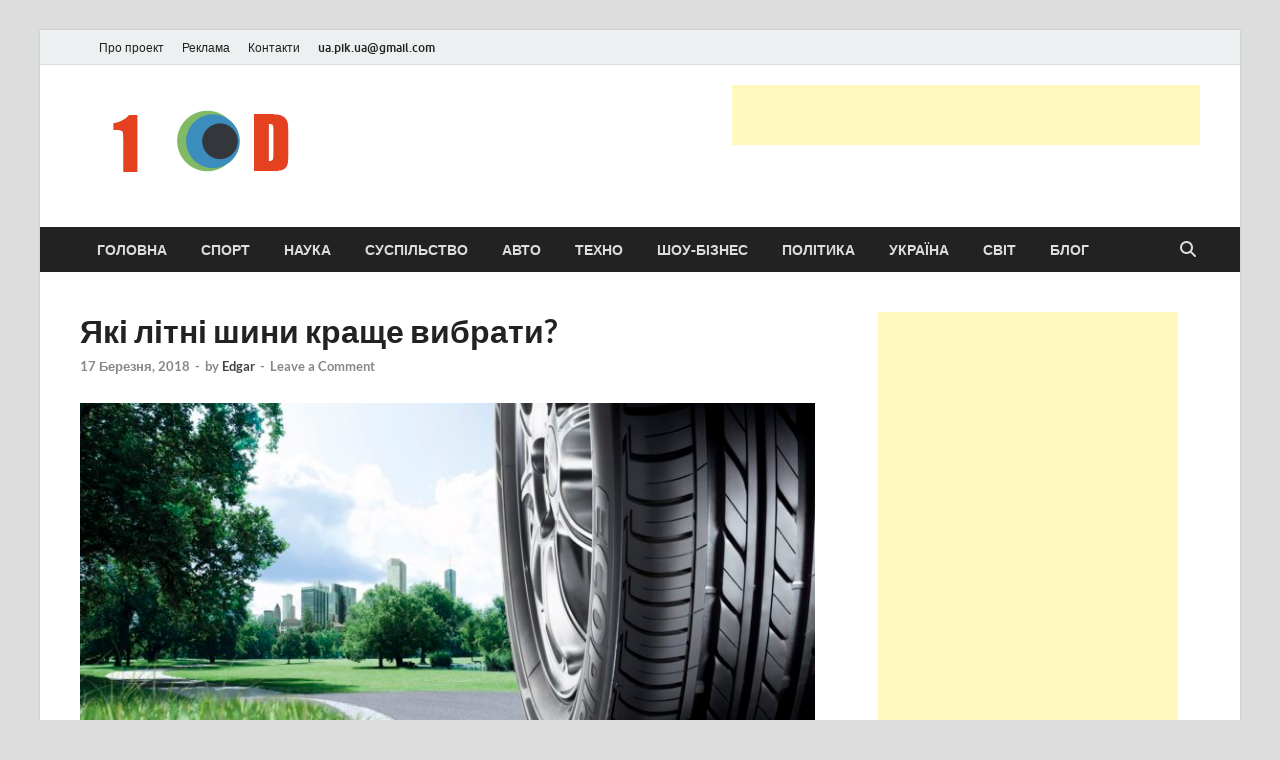

--- FILE ---
content_type: text/html; charset=UTF-8
request_url: https://1od.in.ua/2018/03/17/yaki-litni-shini-krashhe-vibrati/
body_size: 20795
content:
<!DOCTYPE html><html lang="uk"><head><meta charset="UTF-8"><meta name="viewport" content="width=device-width, initial-scale=1"><link rel="profile" href="https://gmpg.org/xfn/11"><title>Які літні шини краще вибрати? &#8211; Новини України та світу сьогодні</title><meta name='robots' content='max-image-preview:large' /><style>img:is([sizes="auto" i], [sizes^="auto," i]) { contain-intrinsic-size: 3000px 1500px }</style> <script data-no-defer="1" data-ezscrex="false" data-cfasync="false" data-pagespeed-no-defer data-cookieconsent="ignore">var ctPublicFunctions = {"_ajax_nonce":"70f96f7590","_rest_nonce":"e28b68fec9","_ajax_url":"\/wp-admin\/admin-ajax.php","_rest_url":"https:\/\/1od.in.ua\/wp-json\/","data__cookies_type":"native","data__ajax_type":"rest","data__bot_detector_enabled":0,"data__frontend_data_log_enabled":1,"cookiePrefix":"","wprocket_detected":false,"host_url":"1od.in.ua","text__ee_click_to_select":"Click to select the whole data","text__ee_original_email":"The original one is","text__ee_got_it":"Got it","text__ee_blocked":"Blocked","text__ee_cannot_connect":"Cannot connect","text__ee_cannot_decode":"Can not decode email. Unknown reason","text__ee_email_decoder":"CleanTalk email decoder","text__ee_wait_for_decoding":"The magic is on the way, please wait for a few seconds!","text__ee_decoding_process":"Decoding the contact data, let us a few seconds to finish. ","text__ee_wait_for_decoding_2":"Please wait while Anti-Spam by CleanTalk is decoding the email addresses."}</script> <script data-no-defer="1" data-ezscrex="false" data-cfasync="false" data-pagespeed-no-defer data-cookieconsent="ignore">var ctPublic = {"_ajax_nonce":"70f96f7590","settings__forms__check_internal":"0","settings__forms__check_external":"0","settings__forms__force_protection":0,"settings__forms__search_test":1,"settings__data__bot_detector_enabled":0,"settings__comments__form_decoration":0,"settings__sfw__anti_crawler":0,"blog_home":"https:\/\/1od.in.ua\/","pixel__setting":"3","pixel__enabled":true,"pixel__url":"https:\/\/moderate8-v4.cleantalk.org\/pixel\/b8c627daad04bcd18ce88526dc1386ed.gif","data__email_check_before_post":1,"data__email_check_exist_post":1,"data__cookies_type":"native","data__key_is_ok":true,"data__visible_fields_required":true,"wl_brandname":"Anti-Spam by CleanTalk","wl_brandname_short":"CleanTalk","ct_checkjs_key":"230e5a5c2dd795529f0fef4d7b347a57971ce34f7d06df9b8d3a61e0757af064","emailEncoderPassKey":"99ed4a1c093d5a70a0f42291c7d5362f","bot_detector_forms_excluded":"W10=","advancedCacheExists":false,"varnishCacheExists":false,"wc_ajax_add_to_cart":false}</script> <link rel="alternate" type="application/rss+xml" title="Новини України та світу сьогодні &raquo; стрічка" href="https://1od.in.ua/feed/" /><link rel="alternate" type="application/rss+xml" title="Новини України та світу сьогодні &raquo; Канал коментарів" href="https://1od.in.ua/comments/feed/" /><link rel="alternate" type="application/rss+xml" title="Новини України та світу сьогодні &raquo; Які літні шини краще вибрати? Канал коментарів" href="https://1od.in.ua/2018/03/17/yaki-litni-shini-krashhe-vibrati/feed/" /> <script defer src="[data-uri]"></script> <style type="text/css">.mistape-test, .mistape_mistake_inner {color: #e82e00 !important;}
			#mistape_dialog h2::before, #mistape_dialog .mistape_action, .mistape-letter-back {background-color: #e82e00 !important; }
			#mistape_reported_text:before, #mistape_reported_text:after {border-color: #e82e00 !important;}
            .mistape-letter-front .front-left {border-left-color: #e82e00 !important;}
            .mistape-letter-front .front-right {border-right-color: #e82e00 !important;}
            .mistape-letter-front .front-bottom, .mistape-letter-back > .mistape-letter-back-top, .mistape-letter-top {border-bottom-color: #e82e00 !important;}
            .mistape-logo svg {fill: #e82e00 !important;}</style><style id='wp-emoji-styles-inline-css' type='text/css'>img.wp-smiley, img.emoji {
		display: inline !important;
		border: none !important;
		box-shadow: none !important;
		height: 1em !important;
		width: 1em !important;
		margin: 0 0.07em !important;
		vertical-align: -0.1em !important;
		background: none !important;
		padding: 0 !important;
	}</style><link rel='stylesheet' id='wp-block-library-css' href='https://1od.in.ua/wp-includes/css/dist/block-library/style.min.css?ver=6.8.3' type='text/css' media='all' /><style id='wp-block-library-theme-inline-css' type='text/css'>.wp-block-audio :where(figcaption){color:#555;font-size:13px;text-align:center}.is-dark-theme .wp-block-audio :where(figcaption){color:#ffffffa6}.wp-block-audio{margin:0 0 1em}.wp-block-code{border:1px solid #ccc;border-radius:4px;font-family:Menlo,Consolas,monaco,monospace;padding:.8em 1em}.wp-block-embed :where(figcaption){color:#555;font-size:13px;text-align:center}.is-dark-theme .wp-block-embed :where(figcaption){color:#ffffffa6}.wp-block-embed{margin:0 0 1em}.blocks-gallery-caption{color:#555;font-size:13px;text-align:center}.is-dark-theme .blocks-gallery-caption{color:#ffffffa6}:root :where(.wp-block-image figcaption){color:#555;font-size:13px;text-align:center}.is-dark-theme :root :where(.wp-block-image figcaption){color:#ffffffa6}.wp-block-image{margin:0 0 1em}.wp-block-pullquote{border-bottom:4px solid;border-top:4px solid;color:currentColor;margin-bottom:1.75em}.wp-block-pullquote cite,.wp-block-pullquote footer,.wp-block-pullquote__citation{color:currentColor;font-size:.8125em;font-style:normal;text-transform:uppercase}.wp-block-quote{border-left:.25em solid;margin:0 0 1.75em;padding-left:1em}.wp-block-quote cite,.wp-block-quote footer{color:currentColor;font-size:.8125em;font-style:normal;position:relative}.wp-block-quote:where(.has-text-align-right){border-left:none;border-right:.25em solid;padding-left:0;padding-right:1em}.wp-block-quote:where(.has-text-align-center){border:none;padding-left:0}.wp-block-quote.is-large,.wp-block-quote.is-style-large,.wp-block-quote:where(.is-style-plain){border:none}.wp-block-search .wp-block-search__label{font-weight:700}.wp-block-search__button{border:1px solid #ccc;padding:.375em .625em}:where(.wp-block-group.has-background){padding:1.25em 2.375em}.wp-block-separator.has-css-opacity{opacity:.4}.wp-block-separator{border:none;border-bottom:2px solid;margin-left:auto;margin-right:auto}.wp-block-separator.has-alpha-channel-opacity{opacity:1}.wp-block-separator:not(.is-style-wide):not(.is-style-dots){width:100px}.wp-block-separator.has-background:not(.is-style-dots){border-bottom:none;height:1px}.wp-block-separator.has-background:not(.is-style-wide):not(.is-style-dots){height:2px}.wp-block-table{margin:0 0 1em}.wp-block-table td,.wp-block-table th{word-break:normal}.wp-block-table :where(figcaption){color:#555;font-size:13px;text-align:center}.is-dark-theme .wp-block-table :where(figcaption){color:#ffffffa6}.wp-block-video :where(figcaption){color:#555;font-size:13px;text-align:center}.is-dark-theme .wp-block-video :where(figcaption){color:#ffffffa6}.wp-block-video{margin:0 0 1em}:root :where(.wp-block-template-part.has-background){margin-bottom:0;margin-top:0;padding:1.25em 2.375em}</style><style id='classic-theme-styles-inline-css' type='text/css'>/*! This file is auto-generated */
.wp-block-button__link{color:#fff;background-color:#32373c;border-radius:9999px;box-shadow:none;text-decoration:none;padding:calc(.667em + 2px) calc(1.333em + 2px);font-size:1.125em}.wp-block-file__button{background:#32373c;color:#fff;text-decoration:none}</style><style id='global-styles-inline-css' type='text/css'>:root{--wp--preset--aspect-ratio--square: 1;--wp--preset--aspect-ratio--4-3: 4/3;--wp--preset--aspect-ratio--3-4: 3/4;--wp--preset--aspect-ratio--3-2: 3/2;--wp--preset--aspect-ratio--2-3: 2/3;--wp--preset--aspect-ratio--16-9: 16/9;--wp--preset--aspect-ratio--9-16: 9/16;--wp--preset--color--black: #000000;--wp--preset--color--cyan-bluish-gray: #abb8c3;--wp--preset--color--white: #ffffff;--wp--preset--color--pale-pink: #f78da7;--wp--preset--color--vivid-red: #cf2e2e;--wp--preset--color--luminous-vivid-orange: #ff6900;--wp--preset--color--luminous-vivid-amber: #fcb900;--wp--preset--color--light-green-cyan: #7bdcb5;--wp--preset--color--vivid-green-cyan: #00d084;--wp--preset--color--pale-cyan-blue: #8ed1fc;--wp--preset--color--vivid-cyan-blue: #0693e3;--wp--preset--color--vivid-purple: #9b51e0;--wp--preset--gradient--vivid-cyan-blue-to-vivid-purple: linear-gradient(135deg,rgba(6,147,227,1) 0%,rgb(155,81,224) 100%);--wp--preset--gradient--light-green-cyan-to-vivid-green-cyan: linear-gradient(135deg,rgb(122,220,180) 0%,rgb(0,208,130) 100%);--wp--preset--gradient--luminous-vivid-amber-to-luminous-vivid-orange: linear-gradient(135deg,rgba(252,185,0,1) 0%,rgba(255,105,0,1) 100%);--wp--preset--gradient--luminous-vivid-orange-to-vivid-red: linear-gradient(135deg,rgba(255,105,0,1) 0%,rgb(207,46,46) 100%);--wp--preset--gradient--very-light-gray-to-cyan-bluish-gray: linear-gradient(135deg,rgb(238,238,238) 0%,rgb(169,184,195) 100%);--wp--preset--gradient--cool-to-warm-spectrum: linear-gradient(135deg,rgb(74,234,220) 0%,rgb(151,120,209) 20%,rgb(207,42,186) 40%,rgb(238,44,130) 60%,rgb(251,105,98) 80%,rgb(254,248,76) 100%);--wp--preset--gradient--blush-light-purple: linear-gradient(135deg,rgb(255,206,236) 0%,rgb(152,150,240) 100%);--wp--preset--gradient--blush-bordeaux: linear-gradient(135deg,rgb(254,205,165) 0%,rgb(254,45,45) 50%,rgb(107,0,62) 100%);--wp--preset--gradient--luminous-dusk: linear-gradient(135deg,rgb(255,203,112) 0%,rgb(199,81,192) 50%,rgb(65,88,208) 100%);--wp--preset--gradient--pale-ocean: linear-gradient(135deg,rgb(255,245,203) 0%,rgb(182,227,212) 50%,rgb(51,167,181) 100%);--wp--preset--gradient--electric-grass: linear-gradient(135deg,rgb(202,248,128) 0%,rgb(113,206,126) 100%);--wp--preset--gradient--midnight: linear-gradient(135deg,rgb(2,3,129) 0%,rgb(40,116,252) 100%);--wp--preset--font-size--small: 13px;--wp--preset--font-size--medium: 20px;--wp--preset--font-size--large: 36px;--wp--preset--font-size--x-large: 42px;--wp--preset--spacing--20: 0.44rem;--wp--preset--spacing--30: 0.67rem;--wp--preset--spacing--40: 1rem;--wp--preset--spacing--50: 1.5rem;--wp--preset--spacing--60: 2.25rem;--wp--preset--spacing--70: 3.38rem;--wp--preset--spacing--80: 5.06rem;--wp--preset--shadow--natural: 6px 6px 9px rgba(0, 0, 0, 0.2);--wp--preset--shadow--deep: 12px 12px 50px rgba(0, 0, 0, 0.4);--wp--preset--shadow--sharp: 6px 6px 0px rgba(0, 0, 0, 0.2);--wp--preset--shadow--outlined: 6px 6px 0px -3px rgba(255, 255, 255, 1), 6px 6px rgba(0, 0, 0, 1);--wp--preset--shadow--crisp: 6px 6px 0px rgba(0, 0, 0, 1);}:where(.is-layout-flex){gap: 0.5em;}:where(.is-layout-grid){gap: 0.5em;}body .is-layout-flex{display: flex;}.is-layout-flex{flex-wrap: wrap;align-items: center;}.is-layout-flex > :is(*, div){margin: 0;}body .is-layout-grid{display: grid;}.is-layout-grid > :is(*, div){margin: 0;}:where(.wp-block-columns.is-layout-flex){gap: 2em;}:where(.wp-block-columns.is-layout-grid){gap: 2em;}:where(.wp-block-post-template.is-layout-flex){gap: 1.25em;}:where(.wp-block-post-template.is-layout-grid){gap: 1.25em;}.has-black-color{color: var(--wp--preset--color--black) !important;}.has-cyan-bluish-gray-color{color: var(--wp--preset--color--cyan-bluish-gray) !important;}.has-white-color{color: var(--wp--preset--color--white) !important;}.has-pale-pink-color{color: var(--wp--preset--color--pale-pink) !important;}.has-vivid-red-color{color: var(--wp--preset--color--vivid-red) !important;}.has-luminous-vivid-orange-color{color: var(--wp--preset--color--luminous-vivid-orange) !important;}.has-luminous-vivid-amber-color{color: var(--wp--preset--color--luminous-vivid-amber) !important;}.has-light-green-cyan-color{color: var(--wp--preset--color--light-green-cyan) !important;}.has-vivid-green-cyan-color{color: var(--wp--preset--color--vivid-green-cyan) !important;}.has-pale-cyan-blue-color{color: var(--wp--preset--color--pale-cyan-blue) !important;}.has-vivid-cyan-blue-color{color: var(--wp--preset--color--vivid-cyan-blue) !important;}.has-vivid-purple-color{color: var(--wp--preset--color--vivid-purple) !important;}.has-black-background-color{background-color: var(--wp--preset--color--black) !important;}.has-cyan-bluish-gray-background-color{background-color: var(--wp--preset--color--cyan-bluish-gray) !important;}.has-white-background-color{background-color: var(--wp--preset--color--white) !important;}.has-pale-pink-background-color{background-color: var(--wp--preset--color--pale-pink) !important;}.has-vivid-red-background-color{background-color: var(--wp--preset--color--vivid-red) !important;}.has-luminous-vivid-orange-background-color{background-color: var(--wp--preset--color--luminous-vivid-orange) !important;}.has-luminous-vivid-amber-background-color{background-color: var(--wp--preset--color--luminous-vivid-amber) !important;}.has-light-green-cyan-background-color{background-color: var(--wp--preset--color--light-green-cyan) !important;}.has-vivid-green-cyan-background-color{background-color: var(--wp--preset--color--vivid-green-cyan) !important;}.has-pale-cyan-blue-background-color{background-color: var(--wp--preset--color--pale-cyan-blue) !important;}.has-vivid-cyan-blue-background-color{background-color: var(--wp--preset--color--vivid-cyan-blue) !important;}.has-vivid-purple-background-color{background-color: var(--wp--preset--color--vivid-purple) !important;}.has-black-border-color{border-color: var(--wp--preset--color--black) !important;}.has-cyan-bluish-gray-border-color{border-color: var(--wp--preset--color--cyan-bluish-gray) !important;}.has-white-border-color{border-color: var(--wp--preset--color--white) !important;}.has-pale-pink-border-color{border-color: var(--wp--preset--color--pale-pink) !important;}.has-vivid-red-border-color{border-color: var(--wp--preset--color--vivid-red) !important;}.has-luminous-vivid-orange-border-color{border-color: var(--wp--preset--color--luminous-vivid-orange) !important;}.has-luminous-vivid-amber-border-color{border-color: var(--wp--preset--color--luminous-vivid-amber) !important;}.has-light-green-cyan-border-color{border-color: var(--wp--preset--color--light-green-cyan) !important;}.has-vivid-green-cyan-border-color{border-color: var(--wp--preset--color--vivid-green-cyan) !important;}.has-pale-cyan-blue-border-color{border-color: var(--wp--preset--color--pale-cyan-blue) !important;}.has-vivid-cyan-blue-border-color{border-color: var(--wp--preset--color--vivid-cyan-blue) !important;}.has-vivid-purple-border-color{border-color: var(--wp--preset--color--vivid-purple) !important;}.has-vivid-cyan-blue-to-vivid-purple-gradient-background{background: var(--wp--preset--gradient--vivid-cyan-blue-to-vivid-purple) !important;}.has-light-green-cyan-to-vivid-green-cyan-gradient-background{background: var(--wp--preset--gradient--light-green-cyan-to-vivid-green-cyan) !important;}.has-luminous-vivid-amber-to-luminous-vivid-orange-gradient-background{background: var(--wp--preset--gradient--luminous-vivid-amber-to-luminous-vivid-orange) !important;}.has-luminous-vivid-orange-to-vivid-red-gradient-background{background: var(--wp--preset--gradient--luminous-vivid-orange-to-vivid-red) !important;}.has-very-light-gray-to-cyan-bluish-gray-gradient-background{background: var(--wp--preset--gradient--very-light-gray-to-cyan-bluish-gray) !important;}.has-cool-to-warm-spectrum-gradient-background{background: var(--wp--preset--gradient--cool-to-warm-spectrum) !important;}.has-blush-light-purple-gradient-background{background: var(--wp--preset--gradient--blush-light-purple) !important;}.has-blush-bordeaux-gradient-background{background: var(--wp--preset--gradient--blush-bordeaux) !important;}.has-luminous-dusk-gradient-background{background: var(--wp--preset--gradient--luminous-dusk) !important;}.has-pale-ocean-gradient-background{background: var(--wp--preset--gradient--pale-ocean) !important;}.has-electric-grass-gradient-background{background: var(--wp--preset--gradient--electric-grass) !important;}.has-midnight-gradient-background{background: var(--wp--preset--gradient--midnight) !important;}.has-small-font-size{font-size: var(--wp--preset--font-size--small) !important;}.has-medium-font-size{font-size: var(--wp--preset--font-size--medium) !important;}.has-large-font-size{font-size: var(--wp--preset--font-size--large) !important;}.has-x-large-font-size{font-size: var(--wp--preset--font-size--x-large) !important;}
:where(.wp-block-post-template.is-layout-flex){gap: 1.25em;}:where(.wp-block-post-template.is-layout-grid){gap: 1.25em;}
:where(.wp-block-columns.is-layout-flex){gap: 2em;}:where(.wp-block-columns.is-layout-grid){gap: 2em;}
:root :where(.wp-block-pullquote){font-size: 1.5em;line-height: 1.6;}</style><link rel='stylesheet' id='ct_public_css-css' href='https://1od.in.ua/wp-content/plugins/cleantalk-spam-protect/css/cleantalk-public.min.css?ver=6.51' type='text/css' media='all' /><link rel='stylesheet' id='ct_email_decoder_css-css' href='https://1od.in.ua/wp-content/plugins/cleantalk-spam-protect/css/cleantalk-email-decoder.min.css?ver=6.51' type='text/css' media='all' /><link rel='stylesheet' id='mistape-front-css' href='https://1od.in.ua/wp-content/cache/autoptimize/autoptimize_single_1429db263187dd190ff9c877c523f3f7.php?ver=1.3.9' type='text/css' media='all' /><link rel='stylesheet' id='hitmag-fonts-css' href='https://1od.in.ua/wp-content/cache/autoptimize/autoptimize_single_53d02c162fa5e84278412d531f30d309.php' type='text/css' media='all' /><link rel='stylesheet' id='hitmag-font-awesome-css' href='https://1od.in.ua/wp-content/themes/hitmag/css/all.min.css?ver=6.5.1' type='text/css' media='all' /><link rel='stylesheet' id='hitmag-style-css' href='https://1od.in.ua/wp-content/cache/autoptimize/autoptimize_single_b1a9952107f8a9b31a33bf45def93f76.php?ver=1.3.8' type='text/css' media='all' /><style id='akismet-widget-style-inline-css' type='text/css'>.a-stats {
				--akismet-color-mid-green: #357b49;
				--akismet-color-white: #fff;
				--akismet-color-light-grey: #f6f7f7;

				max-width: 350px;
				width: auto;
			}

			.a-stats * {
				all: unset;
				box-sizing: border-box;
			}

			.a-stats strong {
				font-weight: 600;
			}

			.a-stats a.a-stats__link,
			.a-stats a.a-stats__link:visited,
			.a-stats a.a-stats__link:active {
				background: var(--akismet-color-mid-green);
				border: none;
				box-shadow: none;
				border-radius: 8px;
				color: var(--akismet-color-white);
				cursor: pointer;
				display: block;
				font-family: -apple-system, BlinkMacSystemFont, 'Segoe UI', 'Roboto', 'Oxygen-Sans', 'Ubuntu', 'Cantarell', 'Helvetica Neue', sans-serif;
				font-weight: 500;
				padding: 12px;
				text-align: center;
				text-decoration: none;
				transition: all 0.2s ease;
			}

			/* Extra specificity to deal with TwentyTwentyOne focus style */
			.widget .a-stats a.a-stats__link:focus {
				background: var(--akismet-color-mid-green);
				color: var(--akismet-color-white);
				text-decoration: none;
			}

			.a-stats a.a-stats__link:hover {
				filter: brightness(110%);
				box-shadow: 0 4px 12px rgba(0, 0, 0, 0.06), 0 0 2px rgba(0, 0, 0, 0.16);
			}

			.a-stats .count {
				color: var(--akismet-color-white);
				display: block;
				font-size: 1.5em;
				line-height: 1.4;
				padding: 0 13px;
				white-space: nowrap;
			}</style> <script defer type="text/javascript" data-pagespeed-no-defer src="https://1od.in.ua/wp-content/plugins/cleantalk-spam-protect/js/apbct-public-bundle.min.js?ver=6.51" id="ct_public_functions-js"></script> <script defer type="text/javascript" src="https://1od.in.ua/wp-includes/js/jquery/jquery.min.js?ver=3.7.1" id="jquery-core-js"></script> <script defer type="text/javascript" src="https://1od.in.ua/wp-includes/js/jquery/jquery-migrate.min.js?ver=3.4.1" id="jquery-migrate-js"></script> <!--[if lt IE 9]> <script type="text/javascript" src="https://1od.in.ua/wp-content/themes/hitmag/js/html5shiv.min.js?ver=6.8.3" id="html5shiv-js"></script> <![endif]--><link rel="https://api.w.org/" href="https://1od.in.ua/wp-json/" /><link rel="alternate" title="JSON" type="application/json" href="https://1od.in.ua/wp-json/wp/v2/posts/4106" /><link rel="EditURI" type="application/rsd+xml" title="RSD" href="https://1od.in.ua/xmlrpc.php?rsd" /><meta name="generator" content="WordPress 6.8.3" /><link rel="canonical" href="https://1od.in.ua/2018/03/17/yaki-litni-shini-krashhe-vibrati/" /><link rel='shortlink' href='https://1od.in.ua/?p=4106' /><link rel="alternate" title="oEmbed (JSON)" type="application/json+oembed" href="https://1od.in.ua/wp-json/oembed/1.0/embed?url=https%3A%2F%2F1od.in.ua%2F2018%2F03%2F17%2Fyaki-litni-shini-krashhe-vibrati%2F" /><link rel="alternate" title="oEmbed (XML)" type="text/xml+oembed" href="https://1od.in.ua/wp-json/oembed/1.0/embed?url=https%3A%2F%2F1od.in.ua%2F2018%2F03%2F17%2Fyaki-litni-shini-krashhe-vibrati%2F&#038;format=xml" /> <script type="text/javascript">(function(url){
	if(/(?:Chrome\/26\.0\.1410\.63 Safari\/537\.31|WordfenceTestMonBot)/.test(navigator.userAgent)){ return; }
	var addEvent = function(evt, handler) {
		if (window.addEventListener) {
			document.addEventListener(evt, handler, false);
		} else if (window.attachEvent) {
			document.attachEvent('on' + evt, handler);
		}
	};
	var removeEvent = function(evt, handler) {
		if (window.removeEventListener) {
			document.removeEventListener(evt, handler, false);
		} else if (window.detachEvent) {
			document.detachEvent('on' + evt, handler);
		}
	};
	var evts = 'contextmenu dblclick drag dragend dragenter dragleave dragover dragstart drop keydown keypress keyup mousedown mousemove mouseout mouseover mouseup mousewheel scroll'.split(' ');
	var logHuman = function() {
		if (window.wfLogHumanRan) { return; }
		window.wfLogHumanRan = true;
		var wfscr = document.createElement('script');
		wfscr.type = 'text/javascript';
		wfscr.async = true;
		wfscr.src = url + '&r=' + Math.random();
		(document.getElementsByTagName('head')[0]||document.getElementsByTagName('body')[0]).appendChild(wfscr);
		for (var i = 0; i < evts.length; i++) {
			removeEvent(evts[i], logHuman);
		}
	};
	for (var i = 0; i < evts.length; i++) {
		addEvent(evts[i], logHuman);
	}
})('//1od.in.ua/?wordfence_lh=1&hid=A955C5A03427971A171D842E5A5AB7F5');</script> <style type="text/css">button,
			input[type="button"],
			input[type="reset"],
			input[type="submit"] {
				background: #E74C3C;
			}

            .th-readmore {
                background: #E74C3C;
            }           

            a:hover {
                color: #E74C3C;
            } 

            .main-navigation a:hover {
                background-color: #E74C3C;
            }

            .main-navigation .current_page_item > a,
            .main-navigation .current-menu-item > a,
            .main-navigation .current_page_ancestor > a,
            .main-navigation .current-menu-ancestor > a {
                background-color: #E74C3C;
            }

            #main-nav-button:hover {
                background-color: #E74C3C;
            }

            .post-navigation .post-title:hover {
                color: #E74C3C;
            }

            .top-navigation a:hover {
                color: #E74C3C;
            }

            .top-navigation ul ul a:hover {
                background: #E74C3C;
            }

            #top-nav-button:hover {
                color: #E74C3C;
            }

            .responsive-mainnav li a:hover,
            .responsive-topnav li a:hover {
                background: #E74C3C;
            }

            #hm-search-form .search-form .search-submit {
                background-color: #E74C3C;
            }

            .nav-links .current {
                background: #E74C3C;
            }

            .is-style-hitmag-widget-title,
            .elementor-widget-container h5,
            .widgettitle,
            .widget-title {
                border-bottom: 2px solid #E74C3C;
            }

            .footer-widget-title {
                border-bottom: 2px solid #E74C3C;
            }

            .widget-area a:hover {
                color: #E74C3C;
            }

            .footer-widget-area .widget a:hover {
                color: #E74C3C;
            }

            .site-info a:hover {
                color: #E74C3C;
            }

            .wp-block-search .wp-block-search__button,
            .search-form .search-submit {
                background: #E74C3C;
            }

            .hmb-entry-title a:hover {
                color: #E74C3C;
            }

            .hmb-entry-meta a:hover,
            .hms-meta a:hover {
                color: #E74C3C;
            }

            .hms-title a:hover {
                color: #E74C3C;
            }

            .hmw-grid-post .post-title a:hover {
                color: #E74C3C;
            }

            .footer-widget-area .hmw-grid-post .post-title a:hover,
            .footer-widget-area .hmb-entry-title a:hover,
            .footer-widget-area .hms-title a:hover {
                color: #E74C3C;
            }

            .hm-tabs-wdt .ui-state-active {
                border-bottom: 2px solid #E74C3C;
            }

            a.hm-viewall {
                background: #E74C3C;
            }

            #hitmag-tags a,
            .widget_tag_cloud .tagcloud a {
                background: #E74C3C;
            }

            .site-title a {
                color: #E74C3C;
            }

            .hitmag-post .entry-title a:hover {
                color: #E74C3C;
            }

            .hitmag-post .entry-meta a:hover {
                color: #E74C3C;
            }

            .cat-links a {
                color: #E74C3C;
            }

            .hitmag-single .entry-meta a:hover {
                color: #E74C3C;
            }

            .hitmag-single .author a:hover {
                color: #E74C3C;
            }

            .hm-author-content .author-posts-link {
                color: #E74C3C;
            }

            .hm-tags-links a:hover {
                background: #E74C3C;
            }

            .hm-tagged {
                background: #E74C3C;
            }

            .hm-edit-link a.post-edit-link {
                background: #E74C3C;
            }

            .arc-page-title {
                border-bottom: 2px solid #E74C3C;
            }

            .srch-page-title {
                border-bottom: 2px solid #E74C3C;
            }

            .hm-slider-details .cat-links {
                background: #E74C3C;
            }

            .hm-rel-post .post-title a:hover {
                color: #E74C3C;
            }

            .comment-author a {
                color: #E74C3C;
            }

            .comment-metadata a:hover,
            .comment-metadata a:focus,
            .pingback .comment-edit-link:hover,
            .pingback .comment-edit-link:focus {
                color: #E74C3C;
            }

            .comment-reply-link:hover,
            .comment-reply-link:focus {
                background: #E74C3C;
            }

            .required {
                color: #E74C3C;
            }

            blockquote {
                border-left: 3px solid #E74C3C;
            }

            .comment-reply-title small a:before {
                color: #E74C3C;
            }
            
            .woocommerce ul.products li.product h3:hover,
            .woocommerce-widget-area ul li a:hover,
            .woocommerce-loop-product__title:hover {
                color: #E74C3C;
            }

            .woocommerce-product-search input[type="submit"],
            .woocommerce #respond input#submit, 
            .woocommerce a.button, 
            .woocommerce button.button, 
            .woocommerce input.button,
            .woocommerce nav.woocommerce-pagination ul li a:focus,
            .woocommerce nav.woocommerce-pagination ul li a:hover,
            .woocommerce nav.woocommerce-pagination ul li span.current,
            .woocommerce span.onsale,
            .woocommerce-widget-area .widget-title,
            .woocommerce #respond input#submit.alt,
            .woocommerce a.button.alt,
            .woocommerce button.button.alt,
            .woocommerce input.button.alt {
                background: #E74C3C;
            }
            
            .wp-block-quote,
            .wp-block-quote:not(.is-large):not(.is-style-large) {
                border-left: 3px solid #E74C3C;
            }</style><link rel="pingback" href="https://1od.in.ua/xmlrpc.php"><style type="text/css">.site-title a,
		.site-description {
			position: absolute;
			clip: rect(1px, 1px, 1px, 1px);
		}</style><link rel="icon" href="https://1od.in.ua/wp-content/uploads/2024/03/cropped-news_1od-32x32.png" sizes="32x32" /><link rel="icon" href="https://1od.in.ua/wp-content/uploads/2024/03/cropped-news_1od-192x192.png" sizes="192x192" /><link rel="apple-touch-icon" href="https://1od.in.ua/wp-content/uploads/2024/03/cropped-news_1od-180x180.png" /><meta name="msapplication-TileImage" content="https://1od.in.ua/wp-content/uploads/2024/03/cropped-news_1od-270x270.png" /><style id="kirki-inline-styles"></style></head><body class="wp-singular post-template-default single single-post postid-4106 single-format-standard wp-custom-logo wp-embed-responsive wp-theme-hitmag th-right-sidebar"><div id="page" class="site hitmag-wrapper"> <a class="skip-link screen-reader-text" href="#content">Skip to content</a><header id="masthead" class="site-header" role="banner"><div class="hm-topnavbutton"><div class="hm-nwrap"> <a href="#" class="navbutton" id="top-nav-button"> <span class="top-nav-btn-lbl">Top Menu</span> </a></div></div><div class="responsive-topnav"></div><div class="hm-top-bar"><div class="hm-container"><div id="top-navigation" class="top-navigation"><div class="menu-menyu2-container"><ul id="top-menu" class="menu"><li id="menu-item-30" class="menu-item menu-item-type-post_type menu-item-object-page menu-item-30"><a href="https://1od.in.ua/pro-sajt/">Про проект</a></li><li id="menu-item-31" class="menu-item menu-item-type-post_type menu-item-object-page menu-item-31"><a href="https://1od.in.ua/reklama/">Реклама</a></li><li id="menu-item-32" class="menu-item menu-item-type-post_type menu-item-object-page menu-item-32"><a href="https://1od.in.ua/kontakti/">Контакти</a></li><li id="menu-item-572" class="menu-item menu-item-type-custom menu-item-object-custom menu-item-572"><a><span class="__cf_email__" data-cfemail="087d6926786163267d69486f65696164266b6765">[email&#160;protected]</span></a></li></ul></div></div></div></div><div class="header-main-area "><div class="hm-container"><div class="site-branding"><div class="site-branding-content"><div class="hm-logo"> <a href="https://1od.in.ua/" class="custom-logo-link" rel="home"><img width="380" height="100" src="https://1od.in.ua/wp-content/uploads/2024/03/cropped-cropped-logo_1od1-копія.png" class="custom-logo" alt="Новини України та світу сьогодні" decoding="async" srcset="https://1od.in.ua/wp-content/uploads/2024/03/cropped-cropped-logo_1od1-копія.png 380w, https://1od.in.ua/wp-content/uploads/2024/03/cropped-cropped-logo_1od1-копія-300x79.png 300w" sizes="(max-width: 380px) 100vw, 380px" /></a></div><div class="hm-site-title"><p class="site-title"><a href="https://1od.in.ua/" rel="home">Новини України та світу сьогодні</a></p><p class="site-description">головні і останні новини онлайн</p></div></div></div><div class="hm-header-sidebar"><aside id="custom_html-5" class="widget_text widget widget_custom_html"><div class="textwidget custom-html-widget"><noindex><script data-cfasync="false" src="/cdn-cgi/scripts/5c5dd728/cloudflare-static/email-decode.min.js"></script><script async src="//pagead2.googlesyndication.com/pagead/js/adsbygoogle.js"></script>  <ins class="adsbygoogle"
 style="display:inline-block;width:468px;height:60px"
 data-ad-client="ca-pub-7213297900893379"
 data-ad-slot="4171548769"></ins> <script>(adsbygoogle = window.adsbygoogle || []).push({});</script></noindex></div></aside></div></div></div><div class="hm-nav-container"><nav id="site-navigation" class="main-navigation" role="navigation"><div class="hm-container"><div class="menu-menyu1-container"><ul id="primary-menu" class="menu"><li id="menu-item-18" class="menu-item menu-item-type-custom menu-item-object-custom menu-item-home menu-item-18"><a href="https://1od.in.ua/">Головна</a></li><li id="menu-item-8663" class="menu-item menu-item-type-taxonomy menu-item-object-category menu-item-8663"><a href="https://1od.in.ua/category/sport/">Спорт</a></li><li id="menu-item-8661" class="menu-item menu-item-type-taxonomy menu-item-object-category menu-item-8661"><a href="https://1od.in.ua/category/nauka/">Наука</a></li><li id="menu-item-8664" class="menu-item menu-item-type-taxonomy menu-item-object-category menu-item-8664"><a href="https://1od.in.ua/category/suspilstvo/">Суспільство</a></li><li id="menu-item-13" class="menu-item menu-item-type-taxonomy menu-item-object-category menu-item-13"><a href="https://1od.in.ua/category/auto-news/">Авто</a></li><li id="menu-item-8665" class="menu-item menu-item-type-taxonomy menu-item-object-category menu-item-8665"><a href="https://1od.in.ua/category/texno/">Техно</a></li><li id="menu-item-8667" class="menu-item menu-item-type-taxonomy menu-item-object-category menu-item-8667"><a href="https://1od.in.ua/category/shou-biznes/">Шоу-Бізнес</a></li><li id="menu-item-8668" class="menu-item menu-item-type-taxonomy menu-item-object-category menu-item-8668"><a href="https://1od.in.ua/category/politika/">Політика</a></li><li id="menu-item-8666" class="menu-item menu-item-type-taxonomy menu-item-object-category menu-item-8666"><a href="https://1od.in.ua/category/ukraine/">Україна</a></li><li id="menu-item-8662" class="menu-item menu-item-type-taxonomy menu-item-object-category menu-item-8662"><a href="https://1od.in.ua/category/world/">Світ</a></li><li id="menu-item-12" class="menu-item menu-item-type-taxonomy menu-item-object-category current-post-ancestor current-menu-parent current-post-parent menu-item-12"><a href="https://1od.in.ua/category/blog/">Блог</a></li></ul></div><div class="hm-search-button-icon"></div><div class="hm-search-box-container"><div class="hm-search-box"><form role="search" method="get" class="search-form" action="https://1od.in.ua/"> <label> <span class="screen-reader-text">Пошук:</span> <input type="search" class="search-field" placeholder="Пошук &hellip;" value="" name="s" /> </label> <input type="submit" class="search-submit" value="Шукати" /> <label id="apbct_label_id_97091" class="apbct_special_field"><input
 class="apbct_special_field apbct__email_id__search_form"
 name="apbct_email_id__search_form"
 type="text" size="30" maxlength="200" autocomplete="off"
 value=""
 /></label><input
 id="apbct_submit_id__search_form" 
 class="apbct_special_field apbct__email_id__search_form"
 name="apbct_submit_id__search_form" 
 type="submit"
 size="30"
 maxlength="200"
 value="89040"
 /></form></div></div></div></nav><div class="hm-nwrap"> <a href="#" class="navbutton" id="main-nav-button"> <span class="main-nav-btn-lbl">Main Menu</span> </a></div><div class="responsive-mainnav"></div></div></header><div id="content" class="site-content"><div class="hm-container"><div id="primary" class="content-area"><main id="main" class="site-main" role="main"><article id="post-4106" class="hitmag-single post-4106 post type-post status-publish format-standard has-post-thumbnail hentry category-blog"><header class="entry-header"><h1 class="entry-title">Які літні шини краще вибрати?</h1><div class="entry-meta"> <span class="posted-on"><a href="https://1od.in.ua/2018/03/17/yaki-litni-shini-krashhe-vibrati/" rel="bookmark"><time class="entry-date published updated" datetime="2018-03-17T22:38:29+02:00">17 Березня, 2018</time></a></span><span class="meta-sep"> - </span><span class="byline"> by <span class="author vcard"><a class="url fn n" href="https://1od.in.ua/author/au_1277/">Edgar</a></span></span><span class="meta-sep"> - </span><span class="comments-link"><a href="https://1od.in.ua/2018/03/17/yaki-litni-shini-krashhe-vibrati/#respond">Leave a Comment</a></span></div></header><div class="entry-content"><p><img fetchpriority="high" decoding="async" class="aligncenter wp-image-4107 size-large" src="https://1od.in.ua/wp-content/uploads/2018/03/Які-літні-шини-краще-вибрати-1024x678.jpg" alt="" width="735" height="487" srcset="https://1od.in.ua/wp-content/uploads/2018/03/Які-літні-шини-краще-вибрати-1024x678.jpg 1024w, https://1od.in.ua/wp-content/uploads/2018/03/Які-літні-шини-краще-вибрати-300x199.jpg 300w, https://1od.in.ua/wp-content/uploads/2018/03/Які-літні-шини-краще-вибрати-768x509.jpg 768w, https://1od.in.ua/wp-content/uploads/2018/03/Які-літні-шини-краще-вибрати.jpg 1600w" sizes="(max-width: 735px) 100vw, 735px" /></p><p>Коли термометр впевнено сигналізує про високі характеристики температури, власники транспортних засобів повинні задуматися над тим, які вибрати найкомфортніші літні шини, які підійдуть для його авто. З огляду на фізико-хімічні властивості гуми, під впливом нагрівання зменшується сила тертя, тому це відображається на збільшенні гальмівного шляху. Тому важливо своєчасно приступити до заміни зимової гуми на найбільш комфортні літні шини.</p><p>Багато автовласників мають в наявності запасний комплект літньої гуми. З причини того, що гума швидко зношується і старіє, то вона може досить швидко втратити основну, притаманну тільки їй функцію по зчепленню з поверхнею. Тому безпеку і якість цього елемента машини безпосередньо пов&#8217;язані. З огляду на це найкраще для теплої пори купувати літню гуму. Але яку вибрати літню гуму?</p><p>Для цього краще ознайомитися з великою кількістю оглядів літніх шин на сайті <a href="https://atl.ua/shiny">https://atl.ua/shiny</a>, які надають різні виробники. Будь-який огляд літніх шин дає повноцінну картину, що собою представляє та чи інша модель літніх шин.</p><p>Літня варіація шин відрізняється від зимової складом гуми, конструкцією малюнка протектора, а також іншими елементами, які впливають на вибір. Яку підібрати літню гуму, кожен вибирає на свій розсуд і думку.</p><p>Але, які літні шини краще? Підвищеними якістю зчеплення мають покришки, які мають ямки і різні малюнки. Саме така складова гальмівного шляху буде відрізнятися безпекою. Найбільш чіпкими вважаються шини з глибокими канавками і асиметричним малюнком. За рахунок цього, елементи поверхні будуть відводити воду, і покращувати керованість на дорожньому покритті.</p><p>Малюнки як би розрізають водний шар і розганяють додаткові перешкоди. Подібне є незаперечною перевагою і допомагає у відповіді на питання, які літні автошини краще. Крім того, покришки з симетричним малюнком &#8211; самі тихі літні шини. Але у такої гуми є один істотний недолік, незважаючи на те, що це сама тиха літня гума, вона швидко забивається піском і вологим ґрунтом, в результаті чого на грунтовій дорозі машина буде «плисти». Тому саму тиху літню гуму вибирають найчастіше водії , які віддають перевагу тихій їзді.</p><p>В цілому, літня гума це швидкісні покришки, тому вони спочатку передбачають високошвидкісні показники. Тому вони мають кращу стійкість до поперечних і поздовжніх навантажень. Така гума має відповідне маркування. Навряд чи такі покришки будуть з розряду самих тихих літніх шин.</p><div class="mistape_caption"><span class="mistape-link-wrap"><a href="https://mistape.com" target="_blank" rel="nofollow" class="mistape-link mistape-logo"><svg version="1.1" id="Capa_1" xmlns="http://www.w3.org/2000/svg" xmlns:xlink="http://www.w3.org/1999/xlink" x="0px" y="0px" width="95.864px" height="95.864px" viewBox="0 0 95.864 95.864" style="enable-background:new 0 0 95.864 95.864;" xml:space="preserve"><g><g><path d="M26.847,43.907c0.279,0.805,1.037,1.345,1.889,1.345h5.59c0.656,0,1.271-0.322,1.645-0.862s0.459-1.229,0.227-1.843 L23.632,9.19c-0.293-0.779-1.039-1.295-1.871-1.295h-6.869c-0.826,0-1.568,0.509-1.865,1.28L0.134,42.582 c-0.236,0.615-0.156,1.308,0.217,1.852c0.373,0.543,0.99,0.868,1.65,0.868h5.07c0.836,0,1.584-0.52,1.875-1.303l2.695-7.247 h12.723L26.847,43.907z M14.027,29.873l4.154-12.524l3.9,12.524H14.027z"/><path d="M39.711,45.25h10.01c3.274,0,9.371,0,13.272-4.488c2.14-2.482,2.39-7.353,1.609-9.807 c-0.836-2.395-2.43-4.028-5.103-5.193c2.015-1.046,3.437-2.515,4.234-4.382c1.207-2.857,0.596-6.954-1.434-9.55 c-2.781-3.471-7.6-3.939-11.949-3.939L39.709,7.896c-1.104,0-1.998,0.896-1.998,2V43.25C37.711,44.355,38.606,45.25,39.711,45.25z  M55.375,35.911c-0.586,1.227-1.813,2.361-6.811,2.361H47.28V29.56l1.813-0.001c2.971,0,4.705,0.295,5.93,1.894 C55.877,32.587,55.92,34.806,55.375,35.911z M54.625,20.298c-0.854,1.514-2.039,2.333-5.712,2.333H47.28v-7.808l1.847-0.001 c2.609,0.064,4.123,0.343,5.115,1.658C55.05,17.592,55.007,19.458,54.625,20.298z"/><path d="M95.677,38.77c-0.031-0.632-0.359-1.212-0.886-1.563c-0.524-0.353-1.188-0.436-1.782-0.224 c-4.802,1.706-8.121,1.787-11.17,0.258c-3.761-1.946-5.666-5.227-5.824-9.99c-0.062-4.17,0.528-8.79,5.358-11.445 c1.416-0.775,3.07-1.168,4.92-1.168c2.461,0,4.9,0.723,6.515,1.328c0.598,0.227,1.266,0.149,1.799-0.199 c0.535-0.351,0.869-0.935,0.9-1.572l0.18-3.542c0.047-0.94-0.568-1.787-1.478-2.031c-2.006-0.541-5.149-1.185-8.745-1.185 c-3.873,0-7.265,0.733-10.085,2.183c-7.836,4.055-9.102,11.791-9.278,14.92c-0.181,2.901-0.123,12.788,8.117,18.195 c3.883,2.5,8.541,3.024,11.764,3.024c2.816,0,5.812-0.417,8.438-1.175c0.892-0.258,1.488-1.094,1.443-2.02L95.677,38.77z"/><path d="M88.453,49.394c-0.067-0.531-0.346-1.016-0.772-1.34c-0.429-0.325-0.968-0.463-1.498-0.388 c-20.898,3.031-38.422,16.966-47.236,25.268l-16.85-19.696c-0.717-0.841-1.98-0.938-2.818-0.222l-6.471,5.533 c-0.404,0.346-0.654,0.836-0.695,1.364s0.131,1.054,0.475,1.455l21.268,24.861c1.061,1.238,2.525,2.003,4.041,2.146 c0.17,0.022,0.393,0.052,0.738,0.052c1.039,0,3.023-0.272,4.646-2.104c0.203-0.226,20.568-22.684,44.559-26.252 c1.075-0.16,1.825-1.152,1.688-2.23L88.453,49.394z"/></g></g></svg></a></span></p><p>Знайшли помилку? Тоді виділіть фрагмент тексту та натисніть <em>Ctrl+Enter</em>.</p></div><p><center><script async src="//pagead2.googlesyndication.com/pagead/js/adsbygoogle.js"></script>  <ins class="adsbygoogle" style="display: inline-block; width: 580px; height: 400px;" data-ad-client="ca-pub-7213297900893379" data-ad-slot="4434482653"></ins> <script>(adsbygoogle = window.adsbygoogle || []).push({});</script></center><div id='trafmag_95cf7e6b'></div>  <script defer src="[data-uri]"></script> </center></p></div><footer class="entry-footer"></footer></article><nav class="navigation post-navigation" aria-label="Записи"><h2 class="screen-reader-text">Навігація записів</h2><div class="nav-links"><div class="nav-previous"><a href="https://1od.in.ua/2018/03/17/lexus-pokazav-svij-najrozkishnishij-krosover-majbutnogo/" rel="prev"><span class="meta-nav" aria-hidden="true">Previous Article</span> <span class="post-title">Lexus показав свій найрозкішніший кросовер майбутнього</span></a></div><div class="nav-next"><a href="https://1od.in.ua/2018/03/18/v-ukrayni-pomitili-najdeshevshij-avtomobil-u-sviti/" rel="next"><span class="meta-nav" aria-hidden="true">Next Article</span> <span class="post-title">В Україні помітили найдешевший у світі автомобіль</span></a></div></div></nav><div id="comments" class="comments-area"><div id="respond" class="comment-respond"><h3 id="reply-title" class="comment-reply-title">Залишити відповідь <small><a rel="nofollow" id="cancel-comment-reply-link" href="/2018/03/17/yaki-litni-shini-krashhe-vibrati/#respond" style="display:none;">Скасувати коментар</a></small></h3><form action="https://1od.in.ua/wp-comments-post.php" method="post" id="commentform" class="comment-form"><p class="comment-notes"><span id="email-notes">Ваша e-mail адреса не оприлюднюватиметься.</span> <span class="required-field-message">Обов’язкові поля позначені <span class="required">*</span></span></p><p class="comment-form-comment"><label for="comment">Коментар <span class="required">*</span></label><textarea id="comment" name="comment" cols="45" rows="8" maxlength="65525" required></textarea></p><p class="comment-form-author"><label for="author">Ім'я <span class="required">*</span></label> <input id="author" name="author" type="text" value="" size="30" maxlength="245" autocomplete="name" required /></p><p class="comment-form-email"><label for="email">Email <span class="required">*</span></label> <input id="email" name="email" type="email" value="" size="30" maxlength="100" aria-describedby="email-notes" autocomplete="email" required /></p><p class="comment-form-url"><label for="url">Сайт</label> <input id="url" name="url" type="url" value="" size="30" maxlength="200" autocomplete="url" /></p><p class="form-submit"><input name="submit" type="submit" id="submit" class="submit" value="Опублікувати коментар" /> <input type='hidden' name='comment_post_ID' value='4106' id='comment_post_ID' /> <input type='hidden' name='comment_parent' id='comment_parent' value='0' /></p><p style="display: none;"><input type="hidden" id="akismet_comment_nonce" name="akismet_comment_nonce" value="b644b1a0a1" /></p><p style="display: none !important;" class="akismet-fields-container" data-prefix="ak_"><label>&#916;<textarea name="ak_hp_textarea" cols="45" rows="8" maxlength="100"></textarea></label><input type="hidden" id="ak_js_1" name="ak_js" value="57"/><script defer src="[data-uri]"></script></p></form></div><p class="akismet_comment_form_privacy_notice">Цей сайт використовує Akismet для зменшення спаму. <a href="https://akismet.com/privacy/" target="_blank" rel="nofollow noopener">Дізнайтеся, як обробляються дані ваших коментарів.</a></p></div></main></div><aside id="secondary" class="widget-area" role="complementary"><section id="custom_html-3" class="widget_text widget widget_custom_html"><div class="textwidget custom-html-widget"><center><noindex><script async src="//pagead2.googlesyndication.com/pagead/js/adsbygoogle.js"></script>  <ins class="adsbygoogle"
 style="display:inline-block;width:300px;height:600px"
 data-ad-client="ca-pub-7213297900893379"
 data-ad-slot="5245432649"></ins> <script>(adsbygoogle = window.adsbygoogle || []).push({});</script></noindex></center></div></section><section id="block-4" class="widget widget_block widget_text"><p><strong>ОСТАННІ НОВИНИ  ⬇</strong></p></section><section id="block-3" class="widget widget_block widget_recent_entries"><ul class="wp-block-latest-posts__list has-dates wp-block-latest-posts"><li><a class="wp-block-latest-posts__post-title" href="https://1od.in.ua/2025/11/24/tvoya-zupinka-u-viri-budniv-masazh-shho-daruye-nove-dixannya/">Твоя зупинка у вирі буднів – масаж, що дарує нове дихання</a><time datetime="2025-11-24T15:15:36+02:00" class="wp-block-latest-posts__post-date">24 Листопада, 2025</time></li><li><a class="wp-block-latest-posts__post-title" href="https://1od.in.ua/2025/10/02/market-dveri-luchshij-assortiment-mezhkomnatnyx-i-vxodnyx-dverej-v-ukraine/">Market Dveri: лучший ассортимент межкомнатных и входных дверей в Украине</a><time datetime="2025-10-02T12:06:50+03:00" class="wp-block-latest-posts__post-date">2 Жовтня, 2025</time></li><li><a class="wp-block-latest-posts__post-title" href="https://1od.in.ua/2025/09/18/azijski-produkti-podorozh-smakom-vid-funduk-market/">Азійські продукти: подорож смаком від Funduk Market</a><time datetime="2025-09-18T10:04:05+03:00" class="wp-block-latest-posts__post-date">18 Вересня, 2025</time></li><li><a class="wp-block-latest-posts__post-title" href="https://1od.in.ua/2025/09/10/midmoon-logistics-vash-nadijnij-partner-v-sviti-globalnix-perevezen/">Midmoon Logistics: ваш надійний партнер в світі глобальних перевезень</a><time datetime="2025-09-10T09:02:05+03:00" class="wp-block-latest-posts__post-date">10 Вересня, 2025</time></li><li><a class="wp-block-latest-posts__post-title" href="https://1od.in.ua/2025/09/10/yak-vibrati-dityache-lizhko-dlya-xlopchika/">Як вибрати дитяче ліжко для хлопчика</a><time datetime="2025-09-10T08:55:36+03:00" class="wp-block-latest-posts__post-date">10 Вересня, 2025</time></li><li><a class="wp-block-latest-posts__post-title" href="https://1od.in.ua/2025/04/07/yak-vibrati-idealnu-kolyasku-3-v-1-vash-povnij-gid/">Як вибрати ідеальну коляску 3 в 1: ваш повний гід</a><time datetime="2025-04-07T19:05:33+03:00" class="wp-block-latest-posts__post-date">7 Квітня, 2025</time></li><li><a class="wp-block-latest-posts__post-title" href="https://1od.in.ua/2025/03/12/bystryj-i-vygodnyj-avtovykup-v-odesse-s-nnauto/">Быстрый и выгодный автовыкуп в Одессе с NNauto</a><time datetime="2025-03-12T19:05:38+02:00" class="wp-block-latest-posts__post-date">12 Березня, 2025</time></li><li><a class="wp-block-latest-posts__post-title" href="https://1od.in.ua/2025/02/14/vidy-nomernyx-znakov-v-ukraine-polnoe-rukovodstvo/">Виды номерных знаков в Украине: полное руководство</a><time datetime="2025-02-14T13:17:16+02:00" class="wp-block-latest-posts__post-date">14 Лютого, 2025</time></li><li><a class="wp-block-latest-posts__post-title" href="https://1od.in.ua/2024/12/26/interyer-u-stili-kantri-zatishok-i-teplo-v-vashomu-budinku/">Інтер&#8217;єр у стилі кантрі: затишок і тепло в вашому будинку</a><time datetime="2024-12-26T10:18:32+02:00" class="wp-block-latest-posts__post-date">26 Грудня, 2024</time></li><li><a class="wp-block-latest-posts__post-title" href="https://1od.in.ua/2024/12/22/gotovi-domashni-zavdannya-zruchnist-chi-pastka/">Готові домашні завдання: зручність чи пастка?</a><time datetime="2024-12-22T15:17:35+02:00" class="wp-block-latest-posts__post-date">22 Грудня, 2024</time></li></ul></section><section id="custom_html-7" class="widget_text widget widget_custom_html"><div class="textwidget custom-html-widget"><center> <script async src="//pagead2.googlesyndication.com/pagead/js/adsbygoogle.js"></script>  <ins class="adsbygoogle" style="display: inline-block; width: 300px; height: 250px;" data-ad-client="ca-pub-7213297900893379" data-ad-slot="2945560601"></ins> <script>(adsbygoogle = window.adsbygoogle || []).push({});</script></center></div></section><section id="sidebar_posts-2" class="widget widget_sidebar_posts"><div class="hitmag-category-posts"><h4 class="widget-title">Блог</h4><div class="hms-post"><div class="hms-thumb"> <a href="https://1od.in.ua/2025/11/24/tvoya-zupinka-u-viri-budniv-masazh-shho-daruye-nove-dixannya/" rel="bookmark" title="Твоя зупинка у вирі буднів – масаж, що дарує нове дихання"> <img width="135" height="93" src="https://1od.in.ua/wp-content/uploads/2025/11/Масаж-135x93.jpg" class="attachment-hitmag-thumbnail size-hitmag-thumbnail wp-post-image" alt="" decoding="async" loading="lazy" /> </a></div><div class="hms-details"><h3 class="hms-title"><a href="https://1od.in.ua/2025/11/24/tvoya-zupinka-u-viri-budniv-masazh-shho-daruye-nove-dixannya/" rel="bookmark">Твоя зупинка у вирі буднів – масаж, що дарує нове дихання</a></h3><p class="hms-meta"><time class="entry-date published" datetime="2025-11-24T15:15:36+02:00">24 Листопада, 2025</time><time class="updated" datetime="2025-11-24T15:16:06+02:00">24 Листопада, 2025</time></p></div></div><div class="hms-post"><div class="hms-thumb"> <a href="https://1od.in.ua/2025/10/02/market-dveri-luchshij-assortiment-mezhkomnatnyx-i-vxodnyx-dverej-v-ukraine/" rel="bookmark" title="Market Dveri: лучший ассортимент межкомнатных и входных дверей в Украине"> <img width="135" height="93" src="https://1od.in.ua/wp-content/uploads/2025/10/Market-Dveri-лучший-ассортимент-межкомнатных-и-входных-дверей-в-Украине-135x93.jpg" class="attachment-hitmag-thumbnail size-hitmag-thumbnail wp-post-image" alt="" decoding="async" loading="lazy" /> </a></div><div class="hms-details"><h3 class="hms-title"><a href="https://1od.in.ua/2025/10/02/market-dveri-luchshij-assortiment-mezhkomnatnyx-i-vxodnyx-dverej-v-ukraine/" rel="bookmark">Market Dveri: лучший ассортимент межкомнатных и входных дверей в Украине</a></h3><p class="hms-meta"><time class="entry-date published" datetime="2025-10-02T12:06:50+03:00">2 Жовтня, 2025</time><time class="updated" datetime="2025-10-02T12:06:51+03:00">2 Жовтня, 2025</time></p></div></div><div class="hms-post"><div class="hms-thumb"> <a href="https://1od.in.ua/2025/09/18/azijski-produkti-podorozh-smakom-vid-funduk-market/" rel="bookmark" title="Азійські продукти: подорож смаком від Funduk Market"> <img width="135" height="93" src="https://1od.in.ua/wp-content/uploads/2025/09/kitajskaa-lapsa-vok-ovosi-i-teksturirovannyj-soevyj-belok-lg-476986p786637-135x93.webp" class="attachment-hitmag-thumbnail size-hitmag-thumbnail wp-post-image" alt="" decoding="async" loading="lazy" /> </a></div><div class="hms-details"><h3 class="hms-title"><a href="https://1od.in.ua/2025/09/18/azijski-produkti-podorozh-smakom-vid-funduk-market/" rel="bookmark">Азійські продукти: подорож смаком від Funduk Market</a></h3><p class="hms-meta"><time class="entry-date published" datetime="2025-09-18T10:04:05+03:00">18 Вересня, 2025</time><time class="updated" datetime="2025-09-18T10:04:07+03:00">18 Вересня, 2025</time></p></div></div><div class="hms-post"><div class="hms-thumb"> <a href="https://1od.in.ua/2025/09/10/midmoon-logistics-vash-nadijnij-partner-v-sviti-globalnix-perevezen/" rel="bookmark" title="Midmoon Logistics: ваш надійний партнер в світі глобальних перевезень"> <img width="135" height="93" src="https://1od.in.ua/wp-content/uploads/2025/09/Midmoon-Logistics-135x93.jpg" class="attachment-hitmag-thumbnail size-hitmag-thumbnail wp-post-image" alt="" decoding="async" loading="lazy" /> </a></div><div class="hms-details"><h3 class="hms-title"><a href="https://1od.in.ua/2025/09/10/midmoon-logistics-vash-nadijnij-partner-v-sviti-globalnix-perevezen/" rel="bookmark">Midmoon Logistics: ваш надійний партнер в світі глобальних перевезень</a></h3><p class="hms-meta"><time class="entry-date published" datetime="2025-09-10T09:02:05+03:00">10 Вересня, 2025</time><time class="updated" datetime="2025-09-10T09:02:06+03:00">10 Вересня, 2025</time></p></div></div></div></section></aside></div></div><footer id="colophon" class="site-footer" role="contentinfo"><div class="hm-container"><div class="footer-widget-area"><div class="footer-sidebar" role="complementary"></div><div class="footer-sidebar" role="complementary"></div><div class="footer-sidebar" role="complementary"></div></div></div><div class="site-info"><div class="hm-container"><div class="site-info-owner"> © 2024 — Новини України та світу (1OD). Використання матеріалів сайту лише за умови посилання (для інтернет-видань — гіперпосилання). <br><br> <b>E-mail редакції</b>: <a href="/cdn-cgi/l/email-protection" class="__cf_email__" data-cfemail="186d7936687173366d79587f75797174367b7775">[email&#160;protected]</a></div><div class="site-info-designer"> Powered by <a href="https://wordpress.org" target="_blank" title="WordPress">WordPress</a> and <a href="https://themezhut.com/themes/hitmag/" target="_blank" title="HitMag WordPress Theme">HitMag</a>.</div></div></div></footer></div> <script data-cfasync="false" src="/cdn-cgi/scripts/5c5dd728/cloudflare-static/email-decode.min.js"></script><script defer src="[data-uri]"></script><script type="speculationrules">{"prefetch":[{"source":"document","where":{"and":[{"href_matches":"\/*"},{"not":{"href_matches":["\/wp-*.php","\/wp-admin\/*","\/wp-content\/uploads\/*","\/wp-content\/*","\/wp-content\/plugins\/*","\/wp-content\/themes\/hitmag\/*","\/*\\?(.+)"]}},{"not":{"selector_matches":"a[rel~=\"nofollow\"]"}},{"not":{"selector_matches":".no-prefetch, .no-prefetch a"}}]},"eagerness":"conservative"}]}</script> <script defer type="text/javascript" src="https://1od.in.ua/wp-content/cache/autoptimize/autoptimize_single_cdc1774b06c705b75255a0f55ffceedc.php?ver=1.3.9" id="modernizr-js"></script> <script defer id="mistape-front-js-extra" src="[data-uri]"></script> <script defer type="text/javascript" src="https://1od.in.ua/wp-content/cache/autoptimize/autoptimize_single_d9001b18e6d841b7f3bfd4b8f5555135.php?ver=1613464850" id="mistape-front-js"></script> <script defer type="text/javascript" src="https://1od.in.ua/wp-content/cache/autoptimize/autoptimize_single_f5d9d209852795da2a237895e87f2d72.php?ver=20151215" id="hitmag-navigation-js"></script> <script defer type="text/javascript" src="https://1od.in.ua/wp-content/cache/autoptimize/autoptimize_single_75abd4cd8807b312f9f7faeb77ee774b.php?ver=20151215" id="hitmag-skip-link-focus-fix-js"></script> <script defer type="text/javascript" src="https://1od.in.ua/wp-includes/js/comment-reply.min.js?ver=6.8.3" id="comment-reply-js" data-wp-strategy="async"></script> <script defer type="text/javascript" src="https://1od.in.ua/wp-content/cache/autoptimize/autoptimize_single_ecd38109e66a9585ef36104f99e16bfa.php?ver=1.3.8" id="hitmag-scripts-js"></script> <script defer id="q2w3_fixed_widget-js-extra" src="[data-uri]"></script> <script defer type="text/javascript" src="https://1od.in.ua/wp-content/plugins/q2w3-fixed-widget/js/frontend.min.js?ver=6.2.3" id="q2w3_fixed_widget-js"></script> <script defer type="text/javascript" src="https://1od.in.ua/wp-content/cache/autoptimize/autoptimize_single_91954b488a9bfcade528d6ff5c7ce83f.php?ver=1741012672" id="akismet-frontend-js"></script> <div id="mistape_dialog" data-mode="confirm" data-dry-run="0"><div class="dialog__overlay"></div><div class="dialog__content without-comment"><div id="mistape_confirm_dialog" class="mistape_dialog_screen"><div class="dialog-wrap"><div class="dialog-wrap-top"><h2>Повідомити про помилку</h2><div class="mistape_dialog_block"><h3>Текст, який буде надіслано нашим редакторам:</h3><div id="mistape_reported_text"></div></div></div><div class="dialog-wrap-bottom"><div class="pos-relative"></div></div></div><div class="mistape_dialog_block"> <a class="mistape_action" data-action="send" data-id="4106" role="button">Надіслати</a> <a class="mistape_action" data-dialog-close role="button" style="display:none">Скасувати</a></div><div class="mistape-letter-front letter-part"><div class="front-left"></div><div class="front-right"></div><div class="front-bottom"></div></div><div class="mistape-letter-back letter-part"><div class="mistape-letter-back-top"></div></div><div class="mistape-letter-top letter-part"></div></div></div></div><script defer src="https://static.cloudflareinsights.com/beacon.min.js/vcd15cbe7772f49c399c6a5babf22c1241717689176015" integrity="sha512-ZpsOmlRQV6y907TI0dKBHq9Md29nnaEIPlkf84rnaERnq6zvWvPUqr2ft8M1aS28oN72PdrCzSjY4U6VaAw1EQ==" data-cf-beacon='{"version":"2024.11.0","token":"73b7272724634004bd430f5e18c626fe","r":1,"server_timing":{"name":{"cfCacheStatus":true,"cfEdge":true,"cfExtPri":true,"cfL4":true,"cfOrigin":true,"cfSpeedBrain":true},"location_startswith":null}}' crossorigin="anonymous"></script>
</body></html>

--- FILE ---
content_type: text/html; charset=utf-8
request_url: https://www.google.com/recaptcha/api2/aframe
body_size: 265
content:
<!DOCTYPE HTML><html><head><meta http-equiv="content-type" content="text/html; charset=UTF-8"></head><body><script nonce="WuvDi6utR-VydoAD163vlQ">/** Anti-fraud and anti-abuse applications only. See google.com/recaptcha */ try{var clients={'sodar':'https://pagead2.googlesyndication.com/pagead/sodar?'};window.addEventListener("message",function(a){try{if(a.source===window.parent){var b=JSON.parse(a.data);var c=clients[b['id']];if(c){var d=document.createElement('img');d.src=c+b['params']+'&rc='+(localStorage.getItem("rc::a")?sessionStorage.getItem("rc::b"):"");window.document.body.appendChild(d);sessionStorage.setItem("rc::e",parseInt(sessionStorage.getItem("rc::e")||0)+1);localStorage.setItem("rc::h",'1768543266906');}}}catch(b){}});window.parent.postMessage("_grecaptcha_ready", "*");}catch(b){}</script></body></html>